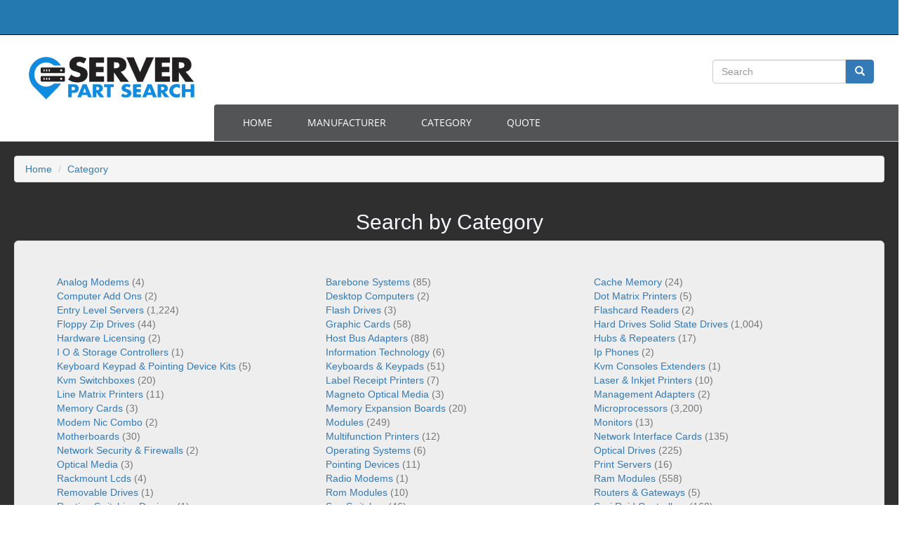

--- FILE ---
content_type: text/html; charset=UTF-8
request_url: https://serverpartsearch.com/category
body_size: 6847
content:
<!DOCTYPE html>
<html lang="en">
<head>
    <meta charset="utf-8">
    <meta http-equiv="X-UA-Compatible" content="IE=edge">
    <meta name="viewport" content="width=device-width, initial-scale=1, maximum-scale=1, user-scalable=yes">
    <title>Search by Category - Server Part Search</title>
    <base href="https://serverpartsearch.com/" />
        <meta name="csrf-token" content="18tWYo8GrMC4NPFta7fAySRFufPq5FR48rD7eOhc">
<meta name="description" content="Search Category barebone-systems cache-memory entry-level-servers floppy-zip-drives graphic-cards hard-drives-solid-state-drives host-bus-adapters keyboards-&amp;-keypads kvm-switchboxes memory-expansion-boards"/>
<meta name="keywords" content="Server Part Search serverpartsearch.com Search Category Categories analog-modems barebone-systems cache-memory computer-add-ons desktop-computers dot-matrix-printers entry-level-servers flash-drives flashcard-readers floppy-zip-drives graphic-cards hard-drives-solid-state-drives hardware-licensing host-bus-adapters hubs-&amp;-repeaters i-o-&amp;-storage-controllers information-technology ip-phones keyboard-keypad-&amp;-pointing-device-kits keyboards-&amp;-keypads kvm-consoles-extenders kvm-switchboxes label-receipt-printers laser-&amp;-inkjet-printers line-matrix-printers magneto-optical-media management-adapters memory-cards memory-expansion-boards microprocessors modem-nic-combo modules monitors motherboards multifunction-printers network-interface-cards network-security-&amp;-firewalls operating-systems optical-drives optical-media pointing-devices print-servers rackmount-lcds radio-modems ram-modules removable-drives rom-modules routers-&amp;-gateways routing-switching-devices san-switches scsi-raid-controllers serial-parallel-adapters serial-ultra-ata-controllers software software-licensing storage-arrays storage-servers switches-&amp;-bridges tablets-&amp;-tablet-pcs tape-autoloader-libraries tape-drives tape-media terminals-thin-clients udo-media unknown video-processing-capturing-modules voip-gateways wireless-access-points-bridges wireless-nics-&amp;-adapters wireless-print-servers wireless-routers workstations"/>
<link rel="canonical" href="https://serverpartsearch.com/category" />
<meta property="og:title" content="Search by Category">
<meta property="og:type" content="website">
<meta property="og:url" content="https://serverpartsearch.com/category">
<meta property="og:site_name" content="Server Part Search" />
<meta property="og:description" content="Search Category barebone-systems cache-memory entry-level-servers floppy-zip-drives graphic-cards hard-drives-solid-state-drives host-bus-adapters keyboards-&amp;-keypads kvm-switchboxes memory-expansion-boards">
<meta name="robots" content="index,follow">
<link rel="stylesheet" href="https://bbox1.brokerbin.com/onlinepartsearch/bs3/bootstrap/css/bootstrap.min.css" >
<link rel="stylesheet" href="https://bbox1.brokerbin.com/onlinepartsearch/bs3/css/style.css" >
        
    <style>
        #nav-container {
            border-radius: 5px 0 0 0;
        }
        #main-content {
            padding: 20px 5px; background-color: #2f2f2f;
            min-height: 500px;
        }
        #main-content h1.text-muted-dark {
            color: ghostwhite;
        }
        #applogo {
            padding: 10px 35px 0;
        }
    </style>
    <link href="https://bbox1.brokerbin.com/onlinepartsearch/instance/serverps/css/font-awesome.min.css" rel="stylesheet">
    
    
    <style>

        @font-face {
            font-family: 'Lato Regular';
            src: url('https://bbox1.brokerbin.com/onlinepartsearch/instance/serverps/fonts/Lato-Regular.ttf') format('truetype');
        }

        @font-face {
            font-family: 'Lato Bold';
            src: url('https://bbox1.brokerbin.com/onlinepartsearch/instance/serverps/fonts/Lato-Bold.ttf') format('truetype');
        }

        @font-face {
            font-family: 'Open Sans';
            src: url('https://bbox1.brokerbin.com/onlinepartsearch/instance/serverps/fonts/OpenSans-Regular.ttf') format('truetype');
        }

        .no-gutter > [class*='col-']
        {
            padding-right: 0;
            padding-left: 0;
        }
        #appbar{
            background: #2479b0;
        }

        #top-header{
            border-bottom: solid 1px #c9d2d9;
        }

        .search-btn
        {
            border: none;
            border-radius: 0px;
        }

        #nav-container
        {
            font-family: "Open Sans", sans-serif;
            text-transform: uppercase;
            background: #535456;
        }

        #nav-container .navbar
        {
            background: #535456;
            margin: 0;
            color: #FFFFFF;
        }

        #nav-container a{
            color: #FFFFFF;
        }
        #nav-container .navbar-nav>li>a:hover{
            background: #333;
        }

        #nav-container .nav>li>a
        {
            padding: 15px 25px;
        }

        #nav-container .navbar-nav>li>a:active, #nav-container .navbar-nav>li>a:focus{
            background: inherit;;
        }
        .navbar-toggle.navbar-toggle-inverse .icon-bar {
            background-color: #fff;
        }
        #searchform .input-group-addon
        {
            padding: 0;
            border: solid 1px #337ab7;
        }
        #searchform{
            margin: 15px 35px 30px;
        }
        #slider{
            background: #f5f5f5;
            padding: 20px 0;
        }

        .slider-headline{
            text-transform: uppercase;
            font-family: "Lato Regular", "Helvetica Nueue", sans-serif;
        }

        #slider .lead{
            font-family: "Open Sans", sans-serif;
            color: #6c6c6c;
        }
        #slider button{
            font-family: "Open Sans", sans-serif;
            color: #FFFFFF;
            text-transform: uppercase;
        }
        #slider img{
            max-width: 100%;
        }

        .main-dark
        {
            background: #2f2f2f;
            padding: 30px;
        }

        .main-dark .panel
        {
            background: none;
            border: none;
            color: #fff;
        }
        .main-dark .panel-body{
            text-align: justify;
            font-family: "Open Sans", sans-serif;
        }

        .main-dark .panel-heading, .main-dark .panel-title
        {
            font-family: "Lato Regular", "Helvetica Nueue", sans-serif;
            font-size: 20px;
            text-transform: uppercase;
            background: #2479b0;
            color: #FFFFFF;
            border: none;
            border-radius: 2px;
        }

        .main-light{
            background: #FFFFFF;
            padding: 10px;
            border-top: 1px solid #ccc;
        }

        #social-media{
            list-style-type: none;
            font-size: 30px;
            margin-top: 40px;
        }

        footer{
            background: #2479b0;
            color: #FFFFFF;
            text-align: center;
            padding: 18px 0;
        }

        /* Next & previous buttons */
        .prevslide, .nextslide {
            cursor: pointer;
            position: absolute;
            top: 50%;
            width: auto;
            padding: 16px;
            margin-top: -22px;
            color:#6c6c6c;
            font-weight: bold;
            font-size: 24px;
            transition: 0.6s ease;
            border-radius: 0 3px 3px 0;

        }

        /* Position the "next button" to the right */
        .nextslide {
            right: 10px;
            border-radius: 3px 0 0 3px;
        }

        /* Position the "prev button" to the left (firefox fix)  */
        .prevslide {
            left: 10px;
            border-radius: 3px 0 0 3px;
        }

        /* On hover, add a black background color with a little bit see-through */
        .prevslide:hover, .nextslide:hover {
            /*background-color: rgba(0,0,0,0.8);*/
            text-decoration: none;
            cursor: pointer;
        }


        .dot {
            cursor:pointer;
            height: 13px;
            width: 13px;
            margin: 0 2px;
            background-color: #bbb;
            border-radius: 50%;
            display: inline-block;
            transition: background-color 0.6s ease;
            text-decoration: none;
        }

        .activedot, .dot:hover {
            background-color: #2479b0;
            text-decoration: none;
        }

        .fadepic {
            -webkit-animation-name: fade;
            -webkit-animation-duration: 1.5s;
            animation-name: fade;
            animation-duration: 1.5s;
        }

        @-webkit-keyframes fade {
            from {opacity: .4}
            to {opacity: 1}
        }

        @keyframes  fade {
            from {opacity: .4}
            to {opacity: 1}
        }
        #appheader {
            border-bottom: 1px solid #ccc;
        }
    </style>
</head>
<body>

<header>
    <nav id="appbar" class="navbar navbar-inverse navbar-static-top"></nav>
    <div id="appheader" class="container-fluid">
        <div class="row no-gutter">
            <div class="col-lg-3">
                <a href="/"><img id="applogo" alt="ServerPartSearch Logo" class="img-responsive" src="https://bbox1.brokerbin.com/onlinepartsearch/instance/serverps/images/small/logo.png" /></a>
            </div>
            <div class="col-lg-9">
                <div class="row">
                    <div class="col-lg-push-8 col-lg-4 col-md-push-6 col-md-6 col-sm-push-6 col-sm-6">
                        <form class="form-group" id="searchform"  method="get" action="https://serverpartsearch.com/search/part-number">
                            <label class="sr-only" for="Search">Search</label>
                            <div class="input-group">
                                <input type="text" class="form-control" id="Search" placeholder="Search" name="s">
                                <div class="input-group-addon"> <button type="submit" class="btn btn-primary search-btn"><i class="glyphicon glyphicon-search"></i></button></div>
                            </div>
                        </form>
                    </div>
                </div>
                <div class="row no-gutter">
                    <div class="col-lg-12">
                        <div id="nav-container">
                            <nav class="navbar no-gutter">
                                <div class="navbar-header">
                                    <button type="button" class="navbar-toggle collapsed navbar-toggle-inverse" data-toggle="collapse" data-target="#navbar" aria-expanded="false" aria-controls="navbar">
                                        <span class="sr-only">Toggle navigation</span>
                                        <span class="icon-bar"></span>
                                        <span class="icon-bar"></span>
                                        <span class="icon-bar"></span>
                                    </button>
                                </div>

                                <div id="navbar" class="collapse navbar-collapse no-gutter">
                                    <ul class="nav navbar-nav">
                                        <li><a href="/">Home</a></li>
                                        <li><a href="/manufacturer">Manufacturer</a></li>
                                        <li><a href="/category">Category</a></li>
                                        <li><a id="remote_quote_button_nav" data-target="#quotemodal" role="button" data-toggle="modal" rel="nofollow" href="https://onlinepartsearch.com/quote/modal?lang=en&keycode=serverps&callback=?">Quote</a></li>
                                    </ul>
                                </div>
                            </nav>
                        </div>
                    </div>
                </div>
            </div>
        </div>
    </div>
</header>

<div class="clearfix"></div>



    <div class="container-fluid">
    <div data-alert-block="error" class="row hidden">
        <div class="col-lg-12 alert alert-danger alert-dismissable">
            <button aria-hidden="true" data-dismiss="alert" class="close" type="button">×</button>
            <span data-alert-message="error"></span>
        </div>
    </div>
    <div data-alert-block="success"  class="row hidden">
        <div class="col-lg-12 alert alert-success alert-dismissable">
            <button aria-hidden="true" data-dismiss="alert" class="close" type="button">×</button>
            <span data-alert-message="success"></span>
        </div>
    </div>
</div>
<div id="main-content">
    
    <div itemscope itemtype="https://schema.org/Intangible">
    <div class="container-fluid">
        <div class="row">
            <div class="col-xs-12 col-md-12">
                <ol class="breadcrumb">
                    <li><a class="" href="https://serverpartsearch.com">Home</a></li>
                    <li><a class="active" itemprop="url" href="https://serverpartsearch.com/category"><span itemprop="name">Category</span></a></li>
                </ol>
            </div>
        </div>
        <div class="row">
            <div class="col-xs-12 col-md-12">
                <h1 class="h2 text-muted-dark text-center">Search by Category</h1>
            </div>
        </div>
        <div class="row">
        <div class="col-xs-12 col-md-12">
        <div class="jumbotron">
                        <div class="row">
            <ul itemscope itemtype="https://schema.org/BreadcrumbList" class="list-unstyled">
                        <li itemprop="itemListElement" itemscope itemtype="http://schema.org/ListItem">
                    <div class="col-xs-12 col-md-4">
                        <a itemprop="item" href="https://serverpartsearch.com/category/analog-modems" ><span itemprop="name">Analog Modems</span></a> <span class="text-muted" >(4)</span>
                        <meta itemprop="position" content="1" />
                    </div>
                </li>
                                        <li itemprop="itemListElement" itemscope itemtype="http://schema.org/ListItem">
                    <div class="col-xs-12 col-md-4">
                        <a itemprop="item" href="https://serverpartsearch.com/category/barebone-systems" ><span itemprop="name">Barebone Systems</span></a> <span class="text-muted" >(85)</span>
                        <meta itemprop="position" content="2" />
                    </div>
                </li>
                                        <li itemprop="itemListElement" itemscope itemtype="http://schema.org/ListItem">
                    <div class="col-xs-12 col-md-4">
                        <a itemprop="item" href="https://serverpartsearch.com/category/cache-memory" ><span itemprop="name">Cache Memory</span></a> <span class="text-muted" >(24)</span>
                        <meta itemprop="position" content="3" />
                    </div>
                </li>
                    </ul>
        </div>
                                <div class="row">
            <ul itemscope itemtype="https://schema.org/BreadcrumbList" class="list-unstyled">
                        <li itemprop="itemListElement" itemscope itemtype="http://schema.org/ListItem">
                    <div class="col-xs-12 col-md-4">
                        <a itemprop="item" href="https://serverpartsearch.com/category/computer-add-ons" ><span itemprop="name">Computer Add Ons</span></a> <span class="text-muted" >(2)</span>
                        <meta itemprop="position" content="4" />
                    </div>
                </li>
                                        <li itemprop="itemListElement" itemscope itemtype="http://schema.org/ListItem">
                    <div class="col-xs-12 col-md-4">
                        <a itemprop="item" href="https://serverpartsearch.com/category/desktop-computers" ><span itemprop="name">Desktop Computers</span></a> <span class="text-muted" >(2)</span>
                        <meta itemprop="position" content="5" />
                    </div>
                </li>
                                        <li itemprop="itemListElement" itemscope itemtype="http://schema.org/ListItem">
                    <div class="col-xs-12 col-md-4">
                        <a itemprop="item" href="https://serverpartsearch.com/category/dot-matrix-printers" ><span itemprop="name">Dot Matrix Printers</span></a> <span class="text-muted" >(5)</span>
                        <meta itemprop="position" content="6" />
                    </div>
                </li>
                    </ul>
        </div>
                                <div class="row">
            <ul itemscope itemtype="https://schema.org/BreadcrumbList" class="list-unstyled">
                        <li itemprop="itemListElement" itemscope itemtype="http://schema.org/ListItem">
                    <div class="col-xs-12 col-md-4">
                        <a itemprop="item" href="https://serverpartsearch.com/category/entry-level-servers" ><span itemprop="name">Entry Level Servers</span></a> <span class="text-muted" >(1,224)</span>
                        <meta itemprop="position" content="7" />
                    </div>
                </li>
                                        <li itemprop="itemListElement" itemscope itemtype="http://schema.org/ListItem">
                    <div class="col-xs-12 col-md-4">
                        <a itemprop="item" href="https://serverpartsearch.com/category/flash-drives" ><span itemprop="name">Flash Drives</span></a> <span class="text-muted" >(3)</span>
                        <meta itemprop="position" content="8" />
                    </div>
                </li>
                                        <li itemprop="itemListElement" itemscope itemtype="http://schema.org/ListItem">
                    <div class="col-xs-12 col-md-4">
                        <a itemprop="item" href="https://serverpartsearch.com/category/flashcard-readers" ><span itemprop="name">Flashcard Readers</span></a> <span class="text-muted" >(2)</span>
                        <meta itemprop="position" content="9" />
                    </div>
                </li>
                    </ul>
        </div>
                                <div class="row">
            <ul itemscope itemtype="https://schema.org/BreadcrumbList" class="list-unstyled">
                        <li itemprop="itemListElement" itemscope itemtype="http://schema.org/ListItem">
                    <div class="col-xs-12 col-md-4">
                        <a itemprop="item" href="https://serverpartsearch.com/category/floppy-zip-drives" ><span itemprop="name">Floppy Zip Drives</span></a> <span class="text-muted" >(44)</span>
                        <meta itemprop="position" content="10" />
                    </div>
                </li>
                                        <li itemprop="itemListElement" itemscope itemtype="http://schema.org/ListItem">
                    <div class="col-xs-12 col-md-4">
                        <a itemprop="item" href="https://serverpartsearch.com/category/graphic-cards" ><span itemprop="name">Graphic Cards</span></a> <span class="text-muted" >(58)</span>
                        <meta itemprop="position" content="11" />
                    </div>
                </li>
                                        <li itemprop="itemListElement" itemscope itemtype="http://schema.org/ListItem">
                    <div class="col-xs-12 col-md-4">
                        <a itemprop="item" href="https://serverpartsearch.com/category/hard-drives-solid-state-drives" ><span itemprop="name">Hard Drives Solid State Drives</span></a> <span class="text-muted" >(1,004)</span>
                        <meta itemprop="position" content="12" />
                    </div>
                </li>
                    </ul>
        </div>
                                <div class="row">
            <ul itemscope itemtype="https://schema.org/BreadcrumbList" class="list-unstyled">
                        <li itemprop="itemListElement" itemscope itemtype="http://schema.org/ListItem">
                    <div class="col-xs-12 col-md-4">
                        <a itemprop="item" href="https://serverpartsearch.com/category/hardware-licensing" ><span itemprop="name">Hardware Licensing</span></a> <span class="text-muted" >(2)</span>
                        <meta itemprop="position" content="13" />
                    </div>
                </li>
                                        <li itemprop="itemListElement" itemscope itemtype="http://schema.org/ListItem">
                    <div class="col-xs-12 col-md-4">
                        <a itemprop="item" href="https://serverpartsearch.com/category/host-bus-adapters" ><span itemprop="name">Host Bus Adapters</span></a> <span class="text-muted" >(88)</span>
                        <meta itemprop="position" content="14" />
                    </div>
                </li>
                                        <li itemprop="itemListElement" itemscope itemtype="http://schema.org/ListItem">
                    <div class="col-xs-12 col-md-4">
                        <a itemprop="item" href="https://serverpartsearch.com/category/hubs-%26-repeaters" ><span itemprop="name">Hubs & Repeaters</span></a> <span class="text-muted" >(17)</span>
                        <meta itemprop="position" content="15" />
                    </div>
                </li>
                    </ul>
        </div>
                                <div class="row">
            <ul itemscope itemtype="https://schema.org/BreadcrumbList" class="list-unstyled">
                        <li itemprop="itemListElement" itemscope itemtype="http://schema.org/ListItem">
                    <div class="col-xs-12 col-md-4">
                        <a itemprop="item" href="https://serverpartsearch.com/category/i-o-%26-storage-controllers" ><span itemprop="name">I O & Storage Controllers</span></a> <span class="text-muted" >(1)</span>
                        <meta itemprop="position" content="16" />
                    </div>
                </li>
                                        <li itemprop="itemListElement" itemscope itemtype="http://schema.org/ListItem">
                    <div class="col-xs-12 col-md-4">
                        <a itemprop="item" href="https://serverpartsearch.com/category/information-technology" ><span itemprop="name">Information Technology</span></a> <span class="text-muted" >(6)</span>
                        <meta itemprop="position" content="17" />
                    </div>
                </li>
                                        <li itemprop="itemListElement" itemscope itemtype="http://schema.org/ListItem">
                    <div class="col-xs-12 col-md-4">
                        <a itemprop="item" href="https://serverpartsearch.com/category/ip-phones" ><span itemprop="name">Ip Phones</span></a> <span class="text-muted" >(2)</span>
                        <meta itemprop="position" content="18" />
                    </div>
                </li>
                    </ul>
        </div>
                                <div class="row">
            <ul itemscope itemtype="https://schema.org/BreadcrumbList" class="list-unstyled">
                        <li itemprop="itemListElement" itemscope itemtype="http://schema.org/ListItem">
                    <div class="col-xs-12 col-md-4">
                        <a itemprop="item" href="https://serverpartsearch.com/category/keyboard-keypad-%26-pointing-device-kits" ><span itemprop="name">Keyboard Keypad & Pointing Device Kits</span></a> <span class="text-muted" >(5)</span>
                        <meta itemprop="position" content="19" />
                    </div>
                </li>
                                        <li itemprop="itemListElement" itemscope itemtype="http://schema.org/ListItem">
                    <div class="col-xs-12 col-md-4">
                        <a itemprop="item" href="https://serverpartsearch.com/category/keyboards-%26-keypads" ><span itemprop="name">Keyboards & Keypads</span></a> <span class="text-muted" >(51)</span>
                        <meta itemprop="position" content="20" />
                    </div>
                </li>
                                        <li itemprop="itemListElement" itemscope itemtype="http://schema.org/ListItem">
                    <div class="col-xs-12 col-md-4">
                        <a itemprop="item" href="https://serverpartsearch.com/category/kvm-consoles-extenders" ><span itemprop="name">Kvm Consoles Extenders</span></a> <span class="text-muted" >(1)</span>
                        <meta itemprop="position" content="21" />
                    </div>
                </li>
                    </ul>
        </div>
                                <div class="row">
            <ul itemscope itemtype="https://schema.org/BreadcrumbList" class="list-unstyled">
                        <li itemprop="itemListElement" itemscope itemtype="http://schema.org/ListItem">
                    <div class="col-xs-12 col-md-4">
                        <a itemprop="item" href="https://serverpartsearch.com/category/kvm-switchboxes" ><span itemprop="name">Kvm Switchboxes</span></a> <span class="text-muted" >(20)</span>
                        <meta itemprop="position" content="22" />
                    </div>
                </li>
                                        <li itemprop="itemListElement" itemscope itemtype="http://schema.org/ListItem">
                    <div class="col-xs-12 col-md-4">
                        <a itemprop="item" href="https://serverpartsearch.com/category/label-receipt-printers" ><span itemprop="name">Label Receipt Printers</span></a> <span class="text-muted" >(7)</span>
                        <meta itemprop="position" content="23" />
                    </div>
                </li>
                                        <li itemprop="itemListElement" itemscope itemtype="http://schema.org/ListItem">
                    <div class="col-xs-12 col-md-4">
                        <a itemprop="item" href="https://serverpartsearch.com/category/laser-%26-inkjet-printers" ><span itemprop="name">Laser & Inkjet Printers</span></a> <span class="text-muted" >(10)</span>
                        <meta itemprop="position" content="24" />
                    </div>
                </li>
                    </ul>
        </div>
                                <div class="row">
            <ul itemscope itemtype="https://schema.org/BreadcrumbList" class="list-unstyled">
                        <li itemprop="itemListElement" itemscope itemtype="http://schema.org/ListItem">
                    <div class="col-xs-12 col-md-4">
                        <a itemprop="item" href="https://serverpartsearch.com/category/line-matrix-printers" ><span itemprop="name">Line Matrix Printers</span></a> <span class="text-muted" >(11)</span>
                        <meta itemprop="position" content="25" />
                    </div>
                </li>
                                        <li itemprop="itemListElement" itemscope itemtype="http://schema.org/ListItem">
                    <div class="col-xs-12 col-md-4">
                        <a itemprop="item" href="https://serverpartsearch.com/category/magneto-optical-media" ><span itemprop="name">Magneto Optical Media</span></a> <span class="text-muted" >(3)</span>
                        <meta itemprop="position" content="26" />
                    </div>
                </li>
                                        <li itemprop="itemListElement" itemscope itemtype="http://schema.org/ListItem">
                    <div class="col-xs-12 col-md-4">
                        <a itemprop="item" href="https://serverpartsearch.com/category/management-adapters" ><span itemprop="name">Management Adapters</span></a> <span class="text-muted" >(2)</span>
                        <meta itemprop="position" content="27" />
                    </div>
                </li>
                    </ul>
        </div>
                                <div class="row">
            <ul itemscope itemtype="https://schema.org/BreadcrumbList" class="list-unstyled">
                        <li itemprop="itemListElement" itemscope itemtype="http://schema.org/ListItem">
                    <div class="col-xs-12 col-md-4">
                        <a itemprop="item" href="https://serverpartsearch.com/category/memory-cards" ><span itemprop="name">Memory Cards</span></a> <span class="text-muted" >(3)</span>
                        <meta itemprop="position" content="28" />
                    </div>
                </li>
                                        <li itemprop="itemListElement" itemscope itemtype="http://schema.org/ListItem">
                    <div class="col-xs-12 col-md-4">
                        <a itemprop="item" href="https://serverpartsearch.com/category/memory-expansion-boards" ><span itemprop="name">Memory Expansion Boards</span></a> <span class="text-muted" >(20)</span>
                        <meta itemprop="position" content="29" />
                    </div>
                </li>
                                        <li itemprop="itemListElement" itemscope itemtype="http://schema.org/ListItem">
                    <div class="col-xs-12 col-md-4">
                        <a itemprop="item" href="https://serverpartsearch.com/category/microprocessors" ><span itemprop="name">Microprocessors</span></a> <span class="text-muted" >(3,200)</span>
                        <meta itemprop="position" content="30" />
                    </div>
                </li>
                    </ul>
        </div>
                                <div class="row">
            <ul itemscope itemtype="https://schema.org/BreadcrumbList" class="list-unstyled">
                        <li itemprop="itemListElement" itemscope itemtype="http://schema.org/ListItem">
                    <div class="col-xs-12 col-md-4">
                        <a itemprop="item" href="https://serverpartsearch.com/category/modem-nic-combo" ><span itemprop="name">Modem Nic Combo</span></a> <span class="text-muted" >(2)</span>
                        <meta itemprop="position" content="31" />
                    </div>
                </li>
                                        <li itemprop="itemListElement" itemscope itemtype="http://schema.org/ListItem">
                    <div class="col-xs-12 col-md-4">
                        <a itemprop="item" href="https://serverpartsearch.com/category/modules" ><span itemprop="name">Modules</span></a> <span class="text-muted" >(249)</span>
                        <meta itemprop="position" content="32" />
                    </div>
                </li>
                                        <li itemprop="itemListElement" itemscope itemtype="http://schema.org/ListItem">
                    <div class="col-xs-12 col-md-4">
                        <a itemprop="item" href="https://serverpartsearch.com/category/monitors" ><span itemprop="name">Monitors</span></a> <span class="text-muted" >(13)</span>
                        <meta itemprop="position" content="33" />
                    </div>
                </li>
                    </ul>
        </div>
                                <div class="row">
            <ul itemscope itemtype="https://schema.org/BreadcrumbList" class="list-unstyled">
                        <li itemprop="itemListElement" itemscope itemtype="http://schema.org/ListItem">
                    <div class="col-xs-12 col-md-4">
                        <a itemprop="item" href="https://serverpartsearch.com/category/motherboards" ><span itemprop="name">Motherboards</span></a> <span class="text-muted" >(30)</span>
                        <meta itemprop="position" content="34" />
                    </div>
                </li>
                                        <li itemprop="itemListElement" itemscope itemtype="http://schema.org/ListItem">
                    <div class="col-xs-12 col-md-4">
                        <a itemprop="item" href="https://serverpartsearch.com/category/multifunction-printers" ><span itemprop="name">Multifunction Printers</span></a> <span class="text-muted" >(12)</span>
                        <meta itemprop="position" content="35" />
                    </div>
                </li>
                                        <li itemprop="itemListElement" itemscope itemtype="http://schema.org/ListItem">
                    <div class="col-xs-12 col-md-4">
                        <a itemprop="item" href="https://serverpartsearch.com/category/network-interface-cards" ><span itemprop="name">Network Interface Cards</span></a> <span class="text-muted" >(135)</span>
                        <meta itemprop="position" content="36" />
                    </div>
                </li>
                    </ul>
        </div>
                                <div class="row">
            <ul itemscope itemtype="https://schema.org/BreadcrumbList" class="list-unstyled">
                        <li itemprop="itemListElement" itemscope itemtype="http://schema.org/ListItem">
                    <div class="col-xs-12 col-md-4">
                        <a itemprop="item" href="https://serverpartsearch.com/category/network-security-%26-firewalls" ><span itemprop="name">Network Security & Firewalls</span></a> <span class="text-muted" >(2)</span>
                        <meta itemprop="position" content="37" />
                    </div>
                </li>
                                        <li itemprop="itemListElement" itemscope itemtype="http://schema.org/ListItem">
                    <div class="col-xs-12 col-md-4">
                        <a itemprop="item" href="https://serverpartsearch.com/category/operating-systems" ><span itemprop="name">Operating Systems</span></a> <span class="text-muted" >(6)</span>
                        <meta itemprop="position" content="38" />
                    </div>
                </li>
                                        <li itemprop="itemListElement" itemscope itemtype="http://schema.org/ListItem">
                    <div class="col-xs-12 col-md-4">
                        <a itemprop="item" href="https://serverpartsearch.com/category/optical-drives" ><span itemprop="name">Optical Drives</span></a> <span class="text-muted" >(225)</span>
                        <meta itemprop="position" content="39" />
                    </div>
                </li>
                    </ul>
        </div>
                                <div class="row">
            <ul itemscope itemtype="https://schema.org/BreadcrumbList" class="list-unstyled">
                        <li itemprop="itemListElement" itemscope itemtype="http://schema.org/ListItem">
                    <div class="col-xs-12 col-md-4">
                        <a itemprop="item" href="https://serverpartsearch.com/category/optical-media" ><span itemprop="name">Optical Media</span></a> <span class="text-muted" >(3)</span>
                        <meta itemprop="position" content="40" />
                    </div>
                </li>
                                        <li itemprop="itemListElement" itemscope itemtype="http://schema.org/ListItem">
                    <div class="col-xs-12 col-md-4">
                        <a itemprop="item" href="https://serverpartsearch.com/category/pointing-devices" ><span itemprop="name">Pointing Devices</span></a> <span class="text-muted" >(11)</span>
                        <meta itemprop="position" content="41" />
                    </div>
                </li>
                                        <li itemprop="itemListElement" itemscope itemtype="http://schema.org/ListItem">
                    <div class="col-xs-12 col-md-4">
                        <a itemprop="item" href="https://serverpartsearch.com/category/print-servers" ><span itemprop="name">Print Servers</span></a> <span class="text-muted" >(16)</span>
                        <meta itemprop="position" content="42" />
                    </div>
                </li>
                    </ul>
        </div>
                                <div class="row">
            <ul itemscope itemtype="https://schema.org/BreadcrumbList" class="list-unstyled">
                        <li itemprop="itemListElement" itemscope itemtype="http://schema.org/ListItem">
                    <div class="col-xs-12 col-md-4">
                        <a itemprop="item" href="https://serverpartsearch.com/category/rackmount-lcds" ><span itemprop="name">Rackmount Lcds</span></a> <span class="text-muted" >(4)</span>
                        <meta itemprop="position" content="43" />
                    </div>
                </li>
                                        <li itemprop="itemListElement" itemscope itemtype="http://schema.org/ListItem">
                    <div class="col-xs-12 col-md-4">
                        <a itemprop="item" href="https://serverpartsearch.com/category/radio-modems" ><span itemprop="name">Radio Modems</span></a> <span class="text-muted" >(1)</span>
                        <meta itemprop="position" content="44" />
                    </div>
                </li>
                                        <li itemprop="itemListElement" itemscope itemtype="http://schema.org/ListItem">
                    <div class="col-xs-12 col-md-4">
                        <a itemprop="item" href="https://serverpartsearch.com/category/ram-modules" ><span itemprop="name">Ram Modules</span></a> <span class="text-muted" >(558)</span>
                        <meta itemprop="position" content="45" />
                    </div>
                </li>
                    </ul>
        </div>
                                <div class="row">
            <ul itemscope itemtype="https://schema.org/BreadcrumbList" class="list-unstyled">
                        <li itemprop="itemListElement" itemscope itemtype="http://schema.org/ListItem">
                    <div class="col-xs-12 col-md-4">
                        <a itemprop="item" href="https://serverpartsearch.com/category/removable-drives" ><span itemprop="name">Removable Drives</span></a> <span class="text-muted" >(1)</span>
                        <meta itemprop="position" content="46" />
                    </div>
                </li>
                                        <li itemprop="itemListElement" itemscope itemtype="http://schema.org/ListItem">
                    <div class="col-xs-12 col-md-4">
                        <a itemprop="item" href="https://serverpartsearch.com/category/rom-modules" ><span itemprop="name">Rom Modules</span></a> <span class="text-muted" >(10)</span>
                        <meta itemprop="position" content="47" />
                    </div>
                </li>
                                        <li itemprop="itemListElement" itemscope itemtype="http://schema.org/ListItem">
                    <div class="col-xs-12 col-md-4">
                        <a itemprop="item" href="https://serverpartsearch.com/category/routers-%26-gateways" ><span itemprop="name">Routers & Gateways</span></a> <span class="text-muted" >(5)</span>
                        <meta itemprop="position" content="48" />
                    </div>
                </li>
                    </ul>
        </div>
                                <div class="row">
            <ul itemscope itemtype="https://schema.org/BreadcrumbList" class="list-unstyled">
                        <li itemprop="itemListElement" itemscope itemtype="http://schema.org/ListItem">
                    <div class="col-xs-12 col-md-4">
                        <a itemprop="item" href="https://serverpartsearch.com/category/routing-switching-devices" ><span itemprop="name">Routing Switching Devices</span></a> <span class="text-muted" >(1)</span>
                        <meta itemprop="position" content="49" />
                    </div>
                </li>
                                        <li itemprop="itemListElement" itemscope itemtype="http://schema.org/ListItem">
                    <div class="col-xs-12 col-md-4">
                        <a itemprop="item" href="https://serverpartsearch.com/category/san-switches" ><span itemprop="name">San Switches</span></a> <span class="text-muted" >(46)</span>
                        <meta itemprop="position" content="50" />
                    </div>
                </li>
                                        <li itemprop="itemListElement" itemscope itemtype="http://schema.org/ListItem">
                    <div class="col-xs-12 col-md-4">
                        <a itemprop="item" href="https://serverpartsearch.com/category/scsi-raid-controllers" ><span itemprop="name">Scsi Raid Controllers</span></a> <span class="text-muted" >(168)</span>
                        <meta itemprop="position" content="51" />
                    </div>
                </li>
                    </ul>
        </div>
                                <div class="row">
            <ul itemscope itemtype="https://schema.org/BreadcrumbList" class="list-unstyled">
                        <li itemprop="itemListElement" itemscope itemtype="http://schema.org/ListItem">
                    <div class="col-xs-12 col-md-4">
                        <a itemprop="item" href="https://serverpartsearch.com/category/serial-parallel-adapters" ><span itemprop="name">Serial Parallel Adapters</span></a> <span class="text-muted" >(3)</span>
                        <meta itemprop="position" content="52" />
                    </div>
                </li>
                                        <li itemprop="itemListElement" itemscope itemtype="http://schema.org/ListItem">
                    <div class="col-xs-12 col-md-4">
                        <a itemprop="item" href="https://serverpartsearch.com/category/serial-ultra-ata-controllers" ><span itemprop="name">Serial Ultra Ata Controllers</span></a> <span class="text-muted" >(1)</span>
                        <meta itemprop="position" content="53" />
                    </div>
                </li>
                                        <li itemprop="itemListElement" itemscope itemtype="http://schema.org/ListItem">
                    <div class="col-xs-12 col-md-4">
                        <a itemprop="item" href="https://serverpartsearch.com/category/software" ><span itemprop="name">Software</span></a> <span class="text-muted" >(15)</span>
                        <meta itemprop="position" content="54" />
                    </div>
                </li>
                    </ul>
        </div>
                                <div class="row">
            <ul itemscope itemtype="https://schema.org/BreadcrumbList" class="list-unstyled">
                        <li itemprop="itemListElement" itemscope itemtype="http://schema.org/ListItem">
                    <div class="col-xs-12 col-md-4">
                        <a itemprop="item" href="https://serverpartsearch.com/category/software-licensing" ><span itemprop="name">Software Licensing</span></a> <span class="text-muted" >(128)</span>
                        <meta itemprop="position" content="55" />
                    </div>
                </li>
                                        <li itemprop="itemListElement" itemscope itemtype="http://schema.org/ListItem">
                    <div class="col-xs-12 col-md-4">
                        <a itemprop="item" href="https://serverpartsearch.com/category/storage-arrays" ><span itemprop="name">Storage Arrays</span></a> <span class="text-muted" >(46)</span>
                        <meta itemprop="position" content="56" />
                    </div>
                </li>
                                        <li itemprop="itemListElement" itemscope itemtype="http://schema.org/ListItem">
                    <div class="col-xs-12 col-md-4">
                        <a itemprop="item" href="https://serverpartsearch.com/category/storage-servers" ><span itemprop="name">Storage Servers</span></a> <span class="text-muted" >(40)</span>
                        <meta itemprop="position" content="57" />
                    </div>
                </li>
                    </ul>
        </div>
                                <div class="row">
            <ul itemscope itemtype="https://schema.org/BreadcrumbList" class="list-unstyled">
                        <li itemprop="itemListElement" itemscope itemtype="http://schema.org/ListItem">
                    <div class="col-xs-12 col-md-4">
                        <a itemprop="item" href="https://serverpartsearch.com/category/switches-%26-bridges" ><span itemprop="name">Switches & Bridges</span></a> <span class="text-muted" >(65)</span>
                        <meta itemprop="position" content="58" />
                    </div>
                </li>
                                        <li itemprop="itemListElement" itemscope itemtype="http://schema.org/ListItem">
                    <div class="col-xs-12 col-md-4">
                        <a itemprop="item" href="https://serverpartsearch.com/category/tablets-%26-tablet-pcs" ><span itemprop="name">Tablets & Tablet Pcs</span></a> <span class="text-muted" >(1)</span>
                        <meta itemprop="position" content="59" />
                    </div>
                </li>
                                        <li itemprop="itemListElement" itemscope itemtype="http://schema.org/ListItem">
                    <div class="col-xs-12 col-md-4">
                        <a itemprop="item" href="https://serverpartsearch.com/category/tape-autoloader-libraries" ><span itemprop="name">Tape Autoloader Libraries</span></a> <span class="text-muted" >(123)</span>
                        <meta itemprop="position" content="60" />
                    </div>
                </li>
                    </ul>
        </div>
                                <div class="row">
            <ul itemscope itemtype="https://schema.org/BreadcrumbList" class="list-unstyled">
                        <li itemprop="itemListElement" itemscope itemtype="http://schema.org/ListItem">
                    <div class="col-xs-12 col-md-4">
                        <a itemprop="item" href="https://serverpartsearch.com/category/tape-drives" ><span itemprop="name">Tape Drives</span></a> <span class="text-muted" >(376)</span>
                        <meta itemprop="position" content="61" />
                    </div>
                </li>
                                        <li itemprop="itemListElement" itemscope itemtype="http://schema.org/ListItem">
                    <div class="col-xs-12 col-md-4">
                        <a itemprop="item" href="https://serverpartsearch.com/category/tape-media" ><span itemprop="name">Tape Media</span></a> <span class="text-muted" >(95)</span>
                        <meta itemprop="position" content="62" />
                    </div>
                </li>
                                        <li itemprop="itemListElement" itemscope itemtype="http://schema.org/ListItem">
                    <div class="col-xs-12 col-md-4">
                        <a itemprop="item" href="https://serverpartsearch.com/category/terminals-thin-clients" ><span itemprop="name">Terminals Thin Clients</span></a> <span class="text-muted" >(1)</span>
                        <meta itemprop="position" content="63" />
                    </div>
                </li>
                    </ul>
        </div>
                                <div class="row">
            <ul itemscope itemtype="https://schema.org/BreadcrumbList" class="list-unstyled">
                        <li itemprop="itemListElement" itemscope itemtype="http://schema.org/ListItem">
                    <div class="col-xs-12 col-md-4">
                        <a itemprop="item" href="https://serverpartsearch.com/category/udo-media" ><span itemprop="name">Udo Media</span></a> <span class="text-muted" >(3)</span>
                        <meta itemprop="position" content="64" />
                    </div>
                </li>
                                        <li itemprop="itemListElement" itemscope itemtype="http://schema.org/ListItem">
                    <div class="col-xs-12 col-md-4">
                        <a itemprop="item" href="https://serverpartsearch.com/category/unknown" ><span itemprop="name">Unknown</span></a> <span class="text-muted" >(191,529)</span>
                        <meta itemprop="position" content="65" />
                    </div>
                </li>
                                        <li itemprop="itemListElement" itemscope itemtype="http://schema.org/ListItem">
                    <div class="col-xs-12 col-md-4">
                        <a itemprop="item" href="https://serverpartsearch.com/category/video-processing-capturing-modules" ><span itemprop="name">Video Processing Capturing Modules</span></a> <span class="text-muted" >(1)</span>
                        <meta itemprop="position" content="66" />
                    </div>
                </li>
                    </ul>
        </div>
                                <div class="row">
            <ul itemscope itemtype="https://schema.org/BreadcrumbList" class="list-unstyled">
                        <li itemprop="itemListElement" itemscope itemtype="http://schema.org/ListItem">
                    <div class="col-xs-12 col-md-4">
                        <a itemprop="item" href="https://serverpartsearch.com/category/voip-gateways" ><span itemprop="name">Voip Gateways</span></a> <span class="text-muted" >(6)</span>
                        <meta itemprop="position" content="67" />
                    </div>
                </li>
                                        <li itemprop="itemListElement" itemscope itemtype="http://schema.org/ListItem">
                    <div class="col-xs-12 col-md-4">
                        <a itemprop="item" href="https://serverpartsearch.com/category/wireless-access-points-bridges" ><span itemprop="name">Wireless Access Points Bridges</span></a> <span class="text-muted" >(8)</span>
                        <meta itemprop="position" content="68" />
                    </div>
                </li>
                                        <li itemprop="itemListElement" itemscope itemtype="http://schema.org/ListItem">
                    <div class="col-xs-12 col-md-4">
                        <a itemprop="item" href="https://serverpartsearch.com/category/wireless-nics-%26-adapters" ><span itemprop="name">Wireless Nics & Adapters</span></a> <span class="text-muted" >(31)</span>
                        <meta itemprop="position" content="69" />
                    </div>
                </li>
                    </ul>
        </div>
                                <div class="row">
            <ul itemscope itemtype="https://schema.org/BreadcrumbList" class="list-unstyled">
                        <li itemprop="itemListElement" itemscope itemtype="http://schema.org/ListItem">
                    <div class="col-xs-12 col-md-4">
                        <a itemprop="item" href="https://serverpartsearch.com/category/wireless-print-servers" ><span itemprop="name">Wireless Print Servers</span></a> <span class="text-muted" >(1)</span>
                        <meta itemprop="position" content="70" />
                    </div>
                </li>
                                        <li itemprop="itemListElement" itemscope itemtype="http://schema.org/ListItem">
                    <div class="col-xs-12 col-md-4">
                        <a itemprop="item" href="https://serverpartsearch.com/category/wireless-routers" ><span itemprop="name">Wireless Routers</span></a> <span class="text-muted" >(1)</span>
                        <meta itemprop="position" content="71" />
                    </div>
                </li>
                                        <li itemprop="itemListElement" itemscope itemtype="http://schema.org/ListItem">
                    <div class="col-xs-12 col-md-4">
                        <a itemprop="item" href="https://serverpartsearch.com/category/workstations" ><span itemprop="name">Workstations</span></a> <span class="text-muted" >(13)</span>
                        <meta itemprop="position" content="72" />
                    </div>
                </li>
                    </ul>
        </div>
                        </div>
        </div>
        </div>
    </div>
</div>
</div>

<section class="main-light">
    <div class="container">
        <div class="row">
            <div class="col-lg-4">
                <h3>About Us</h3>
                <p>From new to obsolete parts, our catalog is 500,000 unique products strong.  This is the #1 procurement portal for corporate end users, purchasing agents, and maintenance companies.  Server Part Search is linked to over 3,000 independent stocking agents. Bookmark Server Part Search and find your product today.</p>
            </div>
            <div class="col-lg-4">
                <h3>Quick Quote</h3>
                <p>If you are in search of full system configurations, use the quick quote form or email to sales@serverpartsearch.com</p>
                <a id="remote_quote_button_footer" class="btn btn-primary btn-lg btn-block" data-target="#quotemodal" role="button" data-toggle="modal" rel="nofollow" href="https://onlinepartsearch.com/quote/modal?lang=en&keycode=serverps&keycode=serverps&callback=?">
                    Quick Quote
                </a>
            </div>
            <div class="col-lg-4">
                <div class="pull-left">
                    <h3>Contact Us</h3>
                    <address>
                        <strong>Server Part Search</strong><br>
                        <abbr title="Phone">Email:</abbr><a href="mailto:sales@serverpartsearch.com">  sales@serverpartsearch.com</a>
                    </address>
                </div>
                <div class="pull-right">
                    <ul id="social-media">
                        <li><a href="#"><i class="fa fa-facebook-square"></i></a></li>
                        <li><a href="#"><i class="fa fa-twitter-square"></i></a></li>
                        <li><a href="#"><i class="fa fa-linkedin-square"></i></a></li>
                    </ul>
                </div>
            </div>
        </div>
    </div>
</section>

<footer>
    <div class="container">
        <div class="row">
            <p>  2017 Server Part Search </p>
        </div>
    </div>
</footer>


    <div id="quotemodal" class="modal fade" tabindex="-1" role="dialog" aria-hidden="true">
    <i class="icon-spinner icon-spin"></i> Loading...<br/> Javascript Required to Submit Requests.
</div>
<script src="https://bbox1.brokerbin.com/onlinepartsearch/bs3/jquery/jquery.min.js" ></script>
<script src="https://bbox1.brokerbin.com/onlinepartsearch/bs3/bootstrap/js/bootstrap.min.js" ></script>
<!-- <script src="https://onlinepartsearch.com/bs3/js/footer.js" ></script> -->
<script type="application/javascript">

    jQuery.ajaxSetup({
        headers: {
            'X-CSRF-TOKEN': jQuery('meta[name="csrf-token"]').attr('content'),
        }
    });

    /* Quote Modal */
    jQuery('[data-toggle="modal"][data-target="#quotemodal"]').on('click',function(){
        var dataSource = jQuery(this).attr('href');
        if(dataSource!=''){
            var dataTarget = jQuery(this).attr('data-target');
            jQuery.getJSON(
                dataSource,
                function (data) {
                    var decoded = jQuery('<div/>').html(data).text();
                    jQuery(dataTarget).html(decoded);
                }
            );
        }
    });

</script>
    <script type="application/javascript">
        jQuery('.filter-checkbox').on('click',function(){
            var allcheckbox = [];
            jQuery('.filter-checkbox:checked').each(function() {
                var type = this.getAttribute('data-filter-type');
                allcheckbox[type] = jQuery(this).val();
            });
            var filters = '';
            var looped = false;
            for(var key in allcheckbox) {
                var value = allcheckbox[key];
                filters = filters + key + ':' + value + '+';
                looped = true;
            }
            if(looped){
                //clean up + on end of string
                filters = filters.substring(0,filters.length-1);
            }
            filters = filters + '';
            var decoded = jQuery('<div/>').html(filters).text();
            if(decoded!=''){
                decoded = '/' + decoded;
            }
            window.location = "https://serverpartsearch.com/category/" + decoded;
        });
    </script>


</body>
</html>